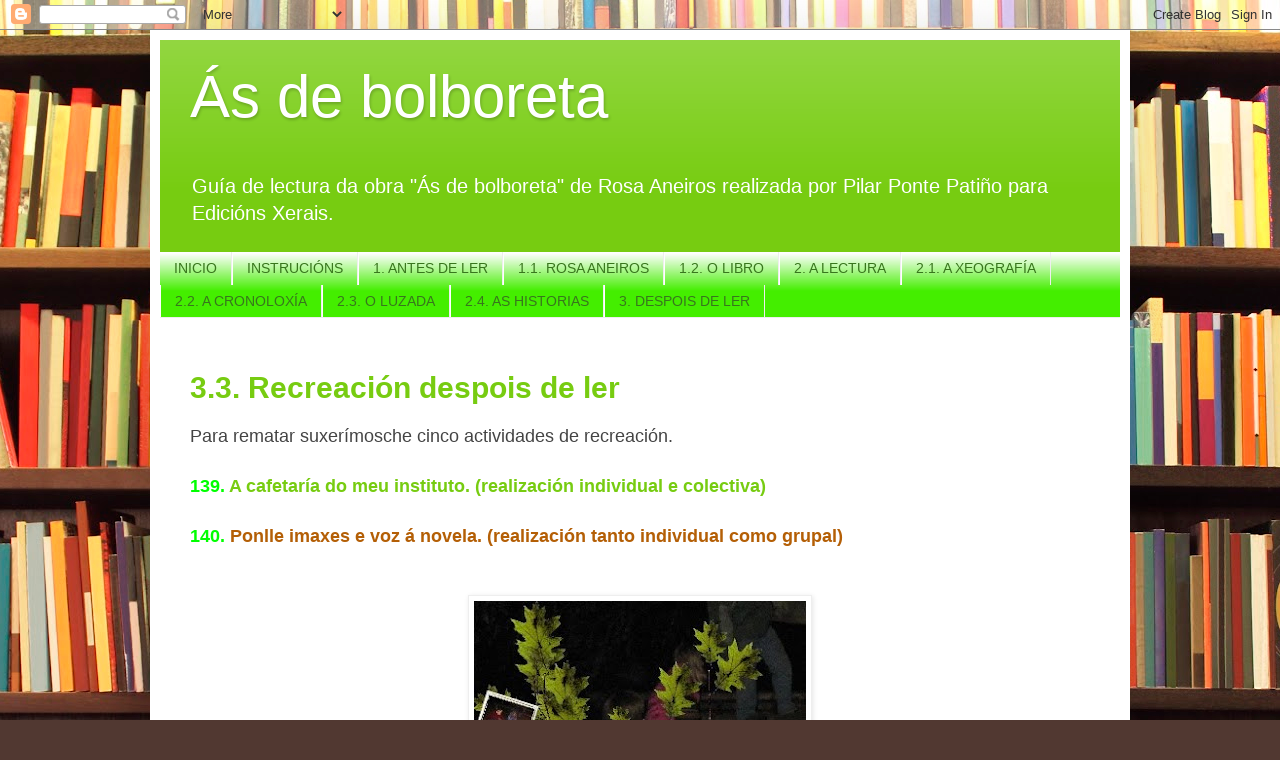

--- FILE ---
content_type: text/html; charset=UTF-8
request_url: https://as-de-bolboreta.blogspot.com/2010/05/recreacion-despois-de-ler.html
body_size: 10521
content:
<!DOCTYPE html>
<html class='v2' dir='ltr' xmlns='http://www.w3.org/1999/xhtml' xmlns:b='http://www.google.com/2005/gml/b' xmlns:data='http://www.google.com/2005/gml/data' xmlns:expr='http://www.google.com/2005/gml/expr'>
<head>
<link href='https://www.blogger.com/static/v1/widgets/335934321-css_bundle_v2.css' rel='stylesheet' type='text/css'/>
<meta content='IE=EmulateIE7' http-equiv='X-UA-Compatible'/>
<meta content='width=1100' name='viewport'/>
<meta content='text/html; charset=UTF-8' http-equiv='Content-Type'/>
<meta content='blogger' name='generator'/>
<link href='https://as-de-bolboreta.blogspot.com/favicon.ico' rel='icon' type='image/x-icon'/>
<link href='http://as-de-bolboreta.blogspot.com/2010/05/recreacion-despois-de-ler.html' rel='canonical'/>
<link rel="alternate" type="application/atom+xml" title="Ás de bolboreta - Atom" href="https://as-de-bolboreta.blogspot.com/feeds/posts/default" />
<link rel="alternate" type="application/rss+xml" title="Ás de bolboreta - RSS" href="https://as-de-bolboreta.blogspot.com/feeds/posts/default?alt=rss" />
<link rel="service.post" type="application/atom+xml" title="Ás de bolboreta - Atom" href="https://www.blogger.com/feeds/5410498018189608343/posts/default" />

<link rel="alternate" type="application/atom+xml" title="Ás de bolboreta - Atom" href="https://as-de-bolboreta.blogspot.com/feeds/5214532039600197395/comments/default" />
<!--Can't find substitution for tag [blog.ieCssRetrofitLinks]-->
<link href='https://blogger.googleusercontent.com/img/b/R29vZ2xl/AVvXsEh4_gpmM-lbcjUa0Tte1XSaHh3ttL2GpT9aFm-CdS4BlDktKtN14Besz5zZKm-d57S4dwoPkLGU6S_JPaclP7M4blggea8eKBvNy_YpowkERgWl6rV1Ji3g-nFUH7TIklu67TiFRnJEoFI/s400/phototree.jpg' rel='image_src'/>
<meta content='http://as-de-bolboreta.blogspot.com/2010/05/recreacion-despois-de-ler.html' property='og:url'/>
<meta content='3.3. Recreación despois de ler' property='og:title'/>
<meta content=' Para rematar suxerímosche cinco actividades de recreación.        139.  A cafetaría do meu instituto. (realización individual e colectiva) ...' property='og:description'/>
<meta content='https://blogger.googleusercontent.com/img/b/R29vZ2xl/AVvXsEh4_gpmM-lbcjUa0Tte1XSaHh3ttL2GpT9aFm-CdS4BlDktKtN14Besz5zZKm-d57S4dwoPkLGU6S_JPaclP7M4blggea8eKBvNy_YpowkERgWl6rV1Ji3g-nFUH7TIklu67TiFRnJEoFI/w1200-h630-p-k-no-nu/phototree.jpg' property='og:image'/>
<title>Ás de bolboreta: 3.3. Recreación despois de ler</title>
<style id='page-skin-1' type='text/css'><!--
/*
-----------------------------------------------
Blogger Template Style
Name:     Simple
Designer: Blogger
URL:      www.blogger.com
----------------------------------------------- */
/* Content
----------------------------------------------- */
body {
font: normal normal 14px Arial, Tahoma, Helvetica, FreeSans, sans-serif;;
color: #444444;
background: #513831 url(//themes.googleusercontent.com/image?id=1KH22PlFqsiVYxboQNAoJjYmRbw5M4REHmdJbHT5M2x9zVMGrCqwSjZvaQW_A10KPc6Il) repeat-y scroll top center /* Credit: luoman (http://www.istockphoto.com/googleimages.php?id=11394138&platform=blogger) */;
padding: 0 40px 40px 40px;
}
html body .region-inner {
min-width: 0;
max-width: 100%;
width: auto;
}
h2 {
font-size: 22px;
}
a:link {
text-decoration:none;
color: #77cc11;
}
a:visited {
text-decoration:none;
color: #38761d;
}
a:hover {
text-decoration:underline;
color: #65ff00;
}
.body-fauxcolumn-outer .fauxcolumn-inner {
background: transparent none repeat scroll top left;
_background-image: none;
}
.body-fauxcolumn-outer .cap-top {
position: absolute;
z-index: 1;
height: 400px;
width: 100%;
}
.body-fauxcolumn-outer .cap-top .cap-left {
width: 100%;
background: transparent none repeat-x scroll top left;
_background-image: none;
}
.content-outer {
-moz-box-shadow: 0 0 40px rgba(0, 0, 0, .15);
-webkit-box-shadow: 0 0 5px rgba(0, 0, 0, .15);
-goog-ms-box-shadow: 0 0 10px #333333;
box-shadow: 0 0 40px rgba(0, 0, 0, .15);
margin-bottom: 1px;
}
.content-inner {
padding: 10px 10px;
}
.content-inner {
background-color: #ffffff;
}
/* Header
----------------------------------------------- */
.header-outer {
background: #77cc11 url(//www.blogblog.com/1kt/simple/gradients_light.png) repeat-x scroll 0 -400px;
_background-image: none;
}
.Header h1 {
font: normal normal 60px Arial, Tahoma, Helvetica, FreeSans, sans-serif;
color: #ffffff;
text-shadow: 1px 2px 3px rgba(0, 0, 0, .2);
}
.Header h1 a {
color: #ffffff;
}
.Header .description {
font-size: 140%;
color: #ffffff;
}
.header-inner .Header .titlewrapper {
padding: 22px 30px;
}
.header-inner .Header .descriptionwrapper {
padding: 0 30px;
}
/* Tabs
----------------------------------------------- */
.tabs-inner .section:first-child {
border-top: 0 solid #eeeeee;
}
.tabs-inner .section:first-child ul {
margin-top: -0;
border-top: 0 solid #eeeeee;
border-left: 0 solid #eeeeee;
border-right: 0 solid #eeeeee;
}
.tabs-inner .widget ul {
background: #44ee00 url(//www.blogblog.com/1kt/simple/gradients_light.png) repeat-x scroll 0 -800px;
_background-image: none;
border-bottom: 1px solid #eeeeee;
margin-top: 0;
margin-left: -30px;
margin-right: -30px;
}
.tabs-inner .widget li a {
display: inline-block;
padding: .6em 1em;
font: normal normal 14px Arial, Tahoma, Helvetica, FreeSans, sans-serif;
color: #38761d;
border-left: 1px solid #ffffff;
border-right: 1px solid #eeeeee;
}
.tabs-inner .widget li:first-child a {
border-left: none;
}
.tabs-inner .widget li.selected a, .tabs-inner .widget li a:hover {
color: #ffffff;
background-color: #38761d;
text-decoration: none;
}
/* Columns
----------------------------------------------- */
.main-outer {
border-top: 0 solid #eeeeee;
}
.fauxcolumn-left-outer .fauxcolumn-inner {
border-right: 1px solid #eeeeee;
}
.fauxcolumn-right-outer .fauxcolumn-inner {
border-left: 1px solid #eeeeee;
}
/* Headings
----------------------------------------------- */
div.widget > h2,
div.widget h2.title {
margin: 0 0 1em 0;
font: normal bold 20px Arial, Tahoma, Helvetica, FreeSans, sans-serif;;
color: #65ff00;
}
/* Widgets
----------------------------------------------- */
.widget .zippy {
color: #999999;
text-shadow: 2px 2px 1px rgba(0, 0, 0, .1);
}
.widget .popular-posts ul {
list-style: none;
}
/* Posts
----------------------------------------------- */
h2.date-header {
font: normal bold 11px Arial, Tahoma, Helvetica, FreeSans, sans-serif;
}
.date-header span {
background-color: transparent;
color: #444444;
padding: inherit;
letter-spacing: inherit;
margin: inherit;
}
.main-inner {
padding-top: 30px;
padding-bottom: 30px;
}
.main-inner .column-center-inner {
padding: 0 15px;
}
.main-inner .column-center-inner .section {
margin: 0 15px;
}
.post {
margin: 0 0 25px 0;
}
h3.post-title, .comments h4 {
font: normal bold 30px Arial, Tahoma, Helvetica, FreeSans, sans-serif;;
margin: .75em 0 0;
}
.post-body {
font-size: 110%;
line-height: 1.4;
position: relative;
}
.post-body img, .post-body .tr-caption-container, .Profile img, .Image img,
.BlogList .item-thumbnail img {
padding: 2px;
background: #ffffff;
border: 1px solid #eeeeee;
-moz-box-shadow: 1px 1px 5px rgba(0, 0, 0, .1);
-webkit-box-shadow: 1px 1px 5px rgba(0, 0, 0, .1);
box-shadow: 1px 1px 5px rgba(0, 0, 0, .1);
}
.post-body img, .post-body .tr-caption-container {
padding: 5px;
}
.post-body .tr-caption-container {
color: #444444;
}
.post-body .tr-caption-container img {
padding: 0;
background: transparent;
border: none;
-moz-box-shadow: 0 0 0 rgba(0, 0, 0, .1);
-webkit-box-shadow: 0 0 0 rgba(0, 0, 0, .1);
box-shadow: 0 0 0 rgba(0, 0, 0, .1);
}
.post-header {
margin: 0 0 1.5em;
line-height: 1.6;
font-size: 90%;
}
.post-footer {
margin: 20px -2px 0;
padding: 5px 10px;
color: #666666;
background-color: #f9f9f9;
border-bottom: 1px solid #eeeeee;
line-height: 1.6;
font-size: 90%;
}
#comments .comment-author {
padding-top: 1.5em;
border-top: 1px solid #eeeeee;
background-position: 0 1.5em;
}
#comments .comment-author:first-child {
padding-top: 0;
border-top: none;
}
.avatar-image-container {
margin: .2em 0 0;
}
#comments .avatar-image-container img {
border: 1px solid #eeeeee;
}
/* Comments
----------------------------------------------- */
.comments .comments-content .icon.blog-author {
background-repeat: no-repeat;
background-image: url([data-uri]);
}
.comments .comments-content .loadmore a {
border-top: 1px solid #999999;
border-bottom: 1px solid #999999;
}
.comments .comment-thread.inline-thread {
background-color: #f9f9f9;
}
.comments .continue {
border-top: 2px solid #999999;
}
/* Accents
---------------------------------------------- */
.section-columns td.columns-cell {
border-left: 1px solid #eeeeee;
}
.blog-pager {
background: transparent none no-repeat scroll top center;
}
.blog-pager-older-link, .home-link,
.blog-pager-newer-link {
background-color: #ffffff;
padding: 5px;
}
.footer-outer {
border-top: 0 dashed #bbbbbb;
}
/* Mobile
----------------------------------------------- */
body.mobile  {
background-size: auto;
}
.mobile .body-fauxcolumn-outer {
background: transparent none repeat scroll top left;
}
.mobile .body-fauxcolumn-outer .cap-top {
background-size: 100% auto;
}
.mobile .content-outer {
-webkit-box-shadow: 0 0 3px rgba(0, 0, 0, .15);
box-shadow: 0 0 3px rgba(0, 0, 0, .15);
}
.mobile .tabs-inner .widget ul {
margin-left: 0;
margin-right: 0;
}
.mobile .post {
margin: 0;
}
.mobile .main-inner .column-center-inner .section {
margin: 0;
}
.mobile .date-header span {
padding: 0.1em 10px;
margin: 0 -10px;
}
.mobile h3.post-title {
margin: 0;
}
.mobile .blog-pager {
background: transparent none no-repeat scroll top center;
}
.mobile .footer-outer {
border-top: none;
}
.mobile .main-inner, .mobile .footer-inner {
background-color: #ffffff;
}
.mobile-index-contents {
color: #444444;
}
.mobile-link-button {
background-color: #77cc11;
}
.mobile-link-button a:link, .mobile-link-button a:visited {
color: #ffffff;
}
.mobile .tabs-inner .section:first-child {
border-top: none;
}
.mobile .tabs-inner .PageList .widget-content {
background-color: #38761d;
color: #ffffff;
border-top: 1px solid #eeeeee;
border-bottom: 1px solid #eeeeee;
}
.mobile .tabs-inner .PageList .widget-content .pagelist-arrow {
border-left: 1px solid #eeeeee;
}

--></style>
<style id='template-skin-1' type='text/css'><!--
body {
min-width: 980px;
}
.content-outer, .region-inner {
min-width: 980px;
max-width: 980px;
_width: 980px;
}
.main-inner .columns {
padding-left: 0px;
padding-right: 0px;
}
.main-inner .fauxcolumn-center-outer {
left: 0px;
right: 0px;
/* IE6 does not respect left and right together */
_width: expression(this.parentNode.offsetWidth -
parseInt("0px") -
parseInt("0px") + 'px');
}
.main-inner .fauxcolumn-left-outer {
width: 0px;
}
.main-inner .fauxcolumn-right-outer {
width: 0px;
}
.main-inner .column-left-outer {
width: 0px;
right: 0px;
margin-right: -0px;
}
.main-inner .column-right-outer {
width: 0px;
margin-right: -0px;
}
#layout {
min-width: 0;
}
#layout .content-outer {
min-width: 0;
width: 800px;
}
#layout .region-inner {
min-width: 0;
width: auto;
}
--></style>
<link href='https://www.blogger.com/dyn-css/authorization.css?targetBlogID=5410498018189608343&amp;zx=6b6d3a2a-c4ed-469d-b93c-b5b6ff656d5c' media='none' onload='if(media!=&#39;all&#39;)media=&#39;all&#39;' rel='stylesheet'/><noscript><link href='https://www.blogger.com/dyn-css/authorization.css?targetBlogID=5410498018189608343&amp;zx=6b6d3a2a-c4ed-469d-b93c-b5b6ff656d5c' rel='stylesheet'/></noscript>
<meta name='google-adsense-platform-account' content='ca-host-pub-1556223355139109'/>
<meta name='google-adsense-platform-domain' content='blogspot.com'/>

</head>
<body class='loading variant-bold'>
<div class='navbar section' id='navbar'><div class='widget Navbar' data-version='1' id='Navbar1'><script type="text/javascript">
    function setAttributeOnload(object, attribute, val) {
      if(window.addEventListener) {
        window.addEventListener('load',
          function(){ object[attribute] = val; }, false);
      } else {
        window.attachEvent('onload', function(){ object[attribute] = val; });
      }
    }
  </script>
<div id="navbar-iframe-container"></div>
<script type="text/javascript" src="https://apis.google.com/js/platform.js"></script>
<script type="text/javascript">
      gapi.load("gapi.iframes:gapi.iframes.style.bubble", function() {
        if (gapi.iframes && gapi.iframes.getContext) {
          gapi.iframes.getContext().openChild({
              url: 'https://www.blogger.com/navbar/5410498018189608343?po\x3d5214532039600197395\x26origin\x3dhttps://as-de-bolboreta.blogspot.com',
              where: document.getElementById("navbar-iframe-container"),
              id: "navbar-iframe"
          });
        }
      });
    </script><script type="text/javascript">
(function() {
var script = document.createElement('script');
script.type = 'text/javascript';
script.src = '//pagead2.googlesyndication.com/pagead/js/google_top_exp.js';
var head = document.getElementsByTagName('head')[0];
if (head) {
head.appendChild(script);
}})();
</script>
</div></div>
<div class='body-fauxcolumns'>
<div class='fauxcolumn-outer body-fauxcolumn-outer'>
<div class='cap-top'>
<div class='cap-left'></div>
<div class='cap-right'></div>
</div>
<div class='fauxborder-left'>
<div class='fauxborder-right'></div>
<div class='fauxcolumn-inner'>
</div>
</div>
<div class='cap-bottom'>
<div class='cap-left'></div>
<div class='cap-right'></div>
</div>
</div>
</div>
<div class='content-outer'>
<div class='content-cap-top cap-top'>
<div class='cap-left'></div>
<div class='cap-right'></div>
</div>
<div class='fauxborder-left content-fauxborder-left'>
<div class='fauxborder-right content-fauxborder-right'></div>
<div class='content-inner'>
<header>
<div class='header-outer'>
<div class='header-cap-top cap-top'>
<div class='cap-left'></div>
<div class='cap-right'></div>
</div>
<div class='fauxborder-left header-fauxborder-left'>
<div class='fauxborder-right header-fauxborder-right'></div>
<div class='region-inner header-inner'>
<div class='header section' id='header'><div class='widget Header' data-version='1' id='Header1'>
<div id='header-inner'>
<div class='titlewrapper'>
<h1 class='title'>
<a href='https://as-de-bolboreta.blogspot.com/'>
Ás de bolboreta
</a>
</h1>
</div>
<div class='descriptionwrapper'>
<p class='description'><span>Guía de lectura da obra "Ás de bolboreta" de Rosa Aneiros realizada por Pilar Ponte Patiño para Edicións Xerais.</span></p>
</div>
</div>
</div></div>
</div>
</div>
<div class='header-cap-bottom cap-bottom'>
<div class='cap-left'></div>
<div class='cap-right'></div>
</div>
</div>
</header>
<div class='tabs-outer'>
<div class='tabs-cap-top cap-top'>
<div class='cap-left'></div>
<div class='cap-right'></div>
</div>
<div class='fauxborder-left tabs-fauxborder-left'>
<div class='fauxborder-right tabs-fauxborder-right'></div>
<div class='region-inner tabs-inner'>
<div class='tabs section' id='crosscol'><div class='widget PageList' data-version='1' id='PageList1'>
<h2>PÁXINAS</h2>
<div class='widget-content'>
<ul>
<li>
<a href='https://as-de-bolboreta.blogspot.com/'>INICIO</a>
</li>
<li>
<a href='https://as-de-bolboreta.blogspot.com/p/instrucions.html'>INSTRUCIÓNS</a>
</li>
<li>
<a href='https://as-de-bolboreta.blogspot.com/p/antes-de-ler.html'>1. ANTES DE LER</a>
</li>
<li>
<a href='https://as-de-bolboreta.blogspot.com/p/autora.html'>1.1. ROSA ANEIROS</a>
</li>
<li>
<a href='https://as-de-bolboreta.blogspot.com/p/o-libro.html'>1.2. O LIBRO</a>
</li>
<li>
<a href='https://as-de-bolboreta.blogspot.com/p/lectura.html'>2. A LECTURA</a>
</li>
<li>
<a href='https://as-de-bolboreta.blogspot.com/p/xeografia.html'>2.1. A XEOGRAFÍA</a>
</li>
<li>
<a href='https://as-de-bolboreta.blogspot.com/p/o-tempo.html'>2.2. A CRONOLOXÍA</a>
</li>
<li>
<a href='https://as-de-bolboreta.blogspot.com/p/23-o-luzada.html'>2.3. O LUZADA</a>
</li>
<li>
<a href='https://as-de-bolboreta.blogspot.com/p/as-historias.html'>2.4. AS HISTORIAS</a>
</li>
<li>
<a href='https://as-de-bolboreta.blogspot.com/p/despois-de-ler.html'>3. DESPOIS DE LER</a>
</li>
</ul>
<div class='clear'></div>
</div>
</div></div>
<div class='tabs no-items section' id='crosscol-overflow'></div>
</div>
</div>
<div class='tabs-cap-bottom cap-bottom'>
<div class='cap-left'></div>
<div class='cap-right'></div>
</div>
</div>
<div class='main-outer'>
<div class='main-cap-top cap-top'>
<div class='cap-left'></div>
<div class='cap-right'></div>
</div>
<div class='fauxborder-left main-fauxborder-left'>
<div class='fauxborder-right main-fauxborder-right'></div>
<div class='region-inner main-inner'>
<div class='columns fauxcolumns'>
<div class='fauxcolumn-outer fauxcolumn-center-outer'>
<div class='cap-top'>
<div class='cap-left'></div>
<div class='cap-right'></div>
</div>
<div class='fauxborder-left'>
<div class='fauxborder-right'></div>
<div class='fauxcolumn-inner'>
</div>
</div>
<div class='cap-bottom'>
<div class='cap-left'></div>
<div class='cap-right'></div>
</div>
</div>
<div class='fauxcolumn-outer fauxcolumn-left-outer'>
<div class='cap-top'>
<div class='cap-left'></div>
<div class='cap-right'></div>
</div>
<div class='fauxborder-left'>
<div class='fauxborder-right'></div>
<div class='fauxcolumn-inner'>
</div>
</div>
<div class='cap-bottom'>
<div class='cap-left'></div>
<div class='cap-right'></div>
</div>
</div>
<div class='fauxcolumn-outer fauxcolumn-right-outer'>
<div class='cap-top'>
<div class='cap-left'></div>
<div class='cap-right'></div>
</div>
<div class='fauxborder-left'>
<div class='fauxborder-right'></div>
<div class='fauxcolumn-inner'>
</div>
</div>
<div class='cap-bottom'>
<div class='cap-left'></div>
<div class='cap-right'></div>
</div>
</div>
<!-- corrects IE6 width calculation -->
<div class='columns-inner'>
<div class='column-center-outer'>
<div class='column-center-inner'>
<div class='main section' id='main'><div class='widget Blog' data-version='1' id='Blog1'>
<div class='blog-posts hfeed'>

          <div class="date-outer">
        

          <div class="date-posts">
        
<div class='post-outer'>
<div class='post hentry'>
<a name='5214532039600197395'></a>
<h3 class='post-title entry-title'>
<a href='https://as-de-bolboreta.blogspot.com/2010/05/recreacion-despois-de-ler.html'>3.3. Recreación despois de ler</a>
</h3>
<div class='post-header'>
<div class='post-header-line-1'></div>
</div>
<div class='post-body entry-content'>
<div style="font-family: Arial,Helvetica,sans-serif; text-align: justify;">
<span style="font-size: large;">Para rematar suxerímosche cinco actividades de recreación.<span style="color: #b45f06;"> </span></span></div>
<div style="color: #b45f06; font-family: Arial,Helvetica,sans-serif; text-align: justify;">
<span style="font-size: large;"><br />
</span></div>
<div style="color: #b45f06; font-family: Arial,Helvetica,sans-serif; text-align: justify;">
<div style="color: #b45f06;">
<span style="font-size: large;"><b><a href="http://as-de-bolboreta.blogspot.com/2010/05/cafetaria-do-meu-instituto.html" marked="1"><span style="color: lime;">139.</span> A cafetaría do meu instituto. (realización individual e colectiva)</a></b></span></div>
<div style="color: #b45f06;">
<span style="font-size: large;"><b><br />
</b></span></div>
<div style="color: #b45f06;">
<span style="font-size: large;"><b><span style="color: lime;">140.</span> Ponlle imaxes e voz á novela. (realización tanto individual como grupal)</b></span></div>
<span style="font-size: large;"><b><br />
</b></span><br />
<div class="separator" style="clear: both; text-align: center;">
<a href="https://blogger.googleusercontent.com/img/b/R29vZ2xl/AVvXsEh4_gpmM-lbcjUa0Tte1XSaHh3ttL2GpT9aFm-CdS4BlDktKtN14Besz5zZKm-d57S4dwoPkLGU6S_JPaclP7M4blggea8eKBvNy_YpowkERgWl6rV1Ji3g-nFUH7TIklu67TiFRnJEoFI/s1600/phototree.jpg" imageanchor="1" marked="1" style="margin-left: 1em; margin-right: 1em;"><img border="0" height="400" src="https://blogger.googleusercontent.com/img/b/R29vZ2xl/AVvXsEh4_gpmM-lbcjUa0Tte1XSaHh3ttL2GpT9aFm-CdS4BlDktKtN14Besz5zZKm-d57S4dwoPkLGU6S_JPaclP7M4blggea8eKBvNy_YpowkERgWl6rV1Ji3g-nFUH7TIklu67TiFRnJEoFI/s400/phototree.jpg" width="332" /></a></div>
<span style="font-size: large;"><b><br />
</b></span><br />
<span style="font-size: large;"><b>Propoñémosvos que elixades unha das historias da novela e lle poñades imaxes coa aplicación <a href="http://www.vuvox.com/" marked="1">Vuvox</a>. Podedes incluír na presentación fragmentos de texto e tamén incluír vínculos a materiais asociados que vos suxira a historia.</b></span><br />
<span style="font-size: large;"><b>Agora podedes convertervos en contadores de historias do século XXI e a&nbsp; semellanza de como se facía noutrora nos cantares de cego, iredes contando a vosa historia ao tempo que ides amosándolles aos demais as imaxes, sons e vídeos escolleitos. </b></span><br />
<span style="font-size: large;"><b>Logo podedes colgar as vosas producións na rede.</b></span></div>
<div style="color: #b45f06; font-family: Arial,Helvetica,sans-serif; text-align: justify;">
<br />
<br />
<span style="font-size: large;"><b><span style="color: lime;">141.</span> Métete a narrar. (realización individual)</b></span></div>
<div style="font-family: Arial,Helvetica,sans-serif; text-align: justify;">
<br />
<div class="separator" style="clear: both; text-align: center;">
<a href="https://blogger.googleusercontent.com/img/b/R29vZ2xl/AVvXsEh3PJZzvi3ZAOTwczcCt8mfYcYWaftzIiKPv_0TX35skAKVJbg_rArVN7uw9AYvba3ToQ2mUflRbsomfC5JzAwLrcc2ax1yB-lerw6Yotv0NQ8byZEjJMED6hE-w5xi-nM9kFfw4gLtAQM/s1600/bic.jpg" imageanchor="1" marked="1" style="margin-left: 1em; margin-right: 1em;"><img border="0" src="https://blogger.googleusercontent.com/img/b/R29vZ2xl/AVvXsEh3PJZzvi3ZAOTwczcCt8mfYcYWaftzIiKPv_0TX35skAKVJbg_rArVN7uw9AYvba3ToQ2mUflRbsomfC5JzAwLrcc2ax1yB-lerw6Yotv0NQ8byZEjJMED6hE-w5xi-nM9kFfw4gLtAQM/s320/bic.jpg" /></a></div>
<div style="text-align: center;">
<span style="font-size: small;">Fotografía da <a href="http://commons.wikimedia.org/wiki/File:03-BICcristal2008-03-26.jpg" marked="1">Wikimedia</a>.</span></div>
</div>
<div style="font-family: Arial,Helvetica,sans-serif; text-align: justify;">
<br />
<div style="color: #b45f06;">
<b><span style="font-size: large;">Anúnciase a publicación de <i>Ás de bolboreta II</i> e ti es a persoa responsable de escribir esa segunda parte.&nbsp;</span></b></div>
</div>
<div style="color: #b45f06; font-family: Arial,Helvetica,sans-serif; text-align: justify;">
<b><span style="font-size: large;">Que pasa no teu libro?&nbsp;</span></b></div>
<div style="color: #b45f06; font-family: Arial,Helvetica,sans-serif; text-align: justify;">
<b><span style="font-size: large;">Como continúas a historia?&nbsp;</span></b></div>
<div style="color: #b45f06; font-family: Arial,Helvetica,sans-serif; text-align: justify;">
<b><span style="font-size: large;">Prepara o teu argumento para expoñelo oralmente durante dous minutos. Houbo algunha coincidencia entre os argumentos que propuxestes todos ou as vosas continuacións da historia son diferentes?</span></b></div>
<div style="color: #b45f06; font-family: Arial,Helvetica,sans-serif; text-align: justify;">
<b><span style="font-size: large;"><br />
</span></b></div>
<div style="color: #b45f06; font-family: Arial,Helvetica,sans-serif; text-align: justify;">
<b><span style="font-size: large;"><span style="color: lime;">142.</span> Metédevos a facer guións. (realización en parellas)</span></b></div>
<div style="font-family: Arial,Helvetica,sans-serif; text-align: justify;">
<span style="font-size: large;"><br />
</span><br />
<div class="separator" style="clear: both; text-align: center;">
<a href="https://blogger.googleusercontent.com/img/b/R29vZ2xl/AVvXsEgXixvgPx2I-UO3ae0wExhpwLMoBhQy6GkDbCpL-R3IJjnu3RkZKmDcvBIHjxfqEN_rEO2WgqIVpqHj21V3nqVFPURTd5tEWRsdZaBGLwlzGk2iEKPUqbw9PFVIsO1uB-YDWlm_1pVtCfc/s1600/gui%C3%B3n.jpg" imageanchor="1" marked="1" style="margin-left: 1em; margin-right: 1em;"><img border="0" src="https://blogger.googleusercontent.com/img/b/R29vZ2xl/AVvXsEgXixvgPx2I-UO3ae0wExhpwLMoBhQy6GkDbCpL-R3IJjnu3RkZKmDcvBIHjxfqEN_rEO2WgqIVpqHj21V3nqVFPURTd5tEWRsdZaBGLwlzGk2iEKPUqbw9PFVIsO1uB-YDWlm_1pVtCfc/s320/gui%C3%B3n.jpg" /></a></div>
<div style="text-align: center;">
<span style="font-size: small;">Fotografía de <a href="http://www.flickr.com/photos/multitudegolatra/4336456912/" marked="1">matiasc en  Flickr</a>.</span></div>
</div>
<div style="font-family: Arial,Helvetica,sans-serif; text-align: justify;">
<br />
<div style="color: #b45f06;">
<b><span style="font-size: large;">Unha multinacional do sector dos videoxogos anda á procura guionistas para os xogos do seu novo modelo de videoconsola. Como teñen milleiros de candidatos e candidatas decidiron realizar un proceso de selección creativo. Van contratar as autoras e autores que sexan quen de escribir o mellor capítulo piloto dunha nova aventura. Os requisitos colgados en inglés na súa páxina web son os seguintes:<br />
1 &#8211; Entrega do primeiro capítulo dunha nova serie, o material debe ser inédito.<br />
2 &#8211; Argumento base: un ou unha adolescente está nun lugar público rodeado de xente e comeza a imaxinar a historia persoal de cada unha das persoas que alí se atopan.<br />
3 &#8211; Nese capítulo deben aparecer como mínimo catro personaxes de diferentes características.<br />
4 &#8211; Extensión mínima 3000 caracteres contando os espazos.</span></b></div>
</div>
<div style="color: #b45f06; font-family: Arial,Helvetica,sans-serif; text-align: justify;">
<b><span style="font-size: large;"><br />
</span></b></div>
<div style="font-family: Arial,Helvetica,sans-serif; text-align: justify;">
<div style="background-color: white; color: #38761d; font-family: Arial,Helvetica,sans-serif; text-align: justify;">
<div style="color: #b45f06;">
<b><span style="font-size: large;"><span style="color: lime;">143.</span> Metédevos no mundo do cine. (realización en grupo)</span></b></div>
<br /></div>
<div class="separator" style="clear: both; text-align: center;">
<a href="https://blogger.googleusercontent.com/img/b/R29vZ2xl/AVvXsEiz4glyxoUO7XNyXqaAjUe0LVVpg8-d4rW3KxFmMJT8h34euDc09m-xXS5t77vYyU7yDd5ctDawEjtqMNf5KkSqTWOdkf30ZSkn35OxigxD24Yyxzw0Ua5EZSUB-h0mYuFhd31Mlsb6Ghg/s1600/videocamarabyLupisSM.jpg" imageanchor="1" marked="1" style="margin-left: 1em; margin-right: 1em;"><img border="0" src="https://blogger.googleusercontent.com/img/b/R29vZ2xl/AVvXsEiz4glyxoUO7XNyXqaAjUe0LVVpg8-d4rW3KxFmMJT8h34euDc09m-xXS5t77vYyU7yDd5ctDawEjtqMNf5KkSqTWOdkf30ZSkn35OxigxD24Yyxzw0Ua5EZSUB-h0mYuFhd31Mlsb6Ghg/s320/videocamarabyLupisSM.jpg" /></a></div>
<span style="font-size: x-small;"> </span><br />
<div style="text-align: center;">
<span style="font-size: small;">Fotografía de <a href="http://www.flickr.com/photos/43651810@N07/4025285768/" marked="1">LupisSM en Flickr</a>.</span></div>
</div>
<div style="font-family: Arial,Helvetica,sans-serif; text-align: justify;">
<span style="font-size: large;"><br />
</span></div>
<div style="color: #b45f06; text-align: justify;">
<b><span style="font-size: large;"><span style="font-family: &quot;arial&quot; , &quot;helvetica&quot; , sans-serif;">E se nos metemos a cineastas? Agora en grupo podemos realizar unha curtametraxe baseada na novela. Tedes que elixir entre dúas opcións:</span><br style="font-family: Arial,Helvetica,sans-serif;" /><span style="font-family: &quot;arial&quot; , &quot;helvetica&quot; , sans-serif;">Opción A: A vosa curta vai estar dedicada só ás personaxes que protagonizan unha das historias da novela.</span><br style="font-family: Arial,Helvetica,sans-serif;" /><span style="font-family: &quot;arial&quot; , &quot;helvetica&quot; , sans-serif;">Opción B: A vosa curta vai abranguer só un momento desa mañá no Luzada e por ela vai pasar o maior número de personaxes posible.</span></span></b></div>
<div style='clear: both;'></div>
</div>
<div class='post-footer'>
<div class='post-footer-line post-footer-line-1'><span class='post-icons'>
<span class='item-control blog-admin pid-476393996'>
<a href='https://www.blogger.com/post-edit.g?blogID=5410498018189608343&postID=5214532039600197395&from=pencil' title='Editar post'>
<img alt='' class='icon-action' height='18' src='https://resources.blogblog.com/img/icon18_edit_allbkg.gif' width='18'/>
</a>
</span>
</span>
<span class='post-backlinks post-comment-link'>
</span>
</div>
<div class='post-footer-line post-footer-line-2'><span class='post-labels'>
Marcadores:
<a href='https://as-de-bolboreta.blogspot.com/search/label/2010' rel='tag'>2010</a>,
<a href='https://as-de-bolboreta.blogspot.com/search/label/A%20profa' rel='tag'>A profa</a>,
<a href='https://as-de-bolboreta.blogspot.com/search/label/%C3%81s%20de%20bolboreta' rel='tag'>Ás de bolboreta</a>,
<a href='https://as-de-bolboreta.blogspot.com/search/label/despois%20de%20ler' rel='tag'>despois de ler</a>,
<a href='https://as-de-bolboreta.blogspot.com/search/label/Gu%C3%ADa%20de%20lectura' rel='tag'>Guía de lectura</a>,
<a href='https://as-de-bolboreta.blogspot.com/search/label/gu%C3%ADas%20de%20lectura' rel='tag'>guías de lectura</a>,
<a href='https://as-de-bolboreta.blogspot.com/search/label/Rosa%20Aneiros' rel='tag'>Rosa Aneiros</a>
</span>
</div>
<div class='post-footer-line post-footer-line-3'></div>
</div>
</div>
<div class='comments' id='comments'>
<a name='comments'></a>
</div>
</div>

        </div></div>
      
</div>
<div class='blog-pager' id='blog-pager'>
<span id='blog-pager-newer-link'>
<a class='blog-pager-newer-link' href='https://as-de-bolboreta.blogspot.com/2010/05/premios.html' id='Blog1_blog-pager-newer-link' title='Postagem mais recente'>Postagem mais recente</a>
</span>
<span id='blog-pager-older-link'>
<a class='blog-pager-older-link' href='https://as-de-bolboreta.blogspot.com/2010/05/valoracion-despois-de-ler.html' id='Blog1_blog-pager-older-link' title='Postagem mais antiga'>Postagem mais antiga</a>
</span>
<a class='home-link' href='https://as-de-bolboreta.blogspot.com/'>Página inicial</a>
</div>
<div class='clear'></div>
<div class='post-feeds'>
</div>
</div></div>
</div>
</div>
<div class='column-left-outer'>
<div class='column-left-inner'>
<aside>
</aside>
</div>
</div>
<div class='column-right-outer'>
<div class='column-right-inner'>
<aside>
</aside>
</div>
</div>
</div>
<div style='clear: both'></div>
<!-- columns -->
</div>
<!-- main -->
</div>
</div>
<div class='main-cap-bottom cap-bottom'>
<div class='cap-left'></div>
<div class='cap-right'></div>
</div>
</div>
<footer>
<div class='footer-outer'>
<div class='footer-cap-top cap-top'>
<div class='cap-left'></div>
<div class='cap-right'></div>
</div>
<div class='fauxborder-left footer-fauxborder-left'>
<div class='fauxborder-right footer-fauxborder-right'></div>
<div class='region-inner footer-inner'>
<div class='foot no-items section' id='footer-1'></div>
<table border='0' cellpadding='0' cellspacing='0' class='section-columns columns-2'>
<tbody>
<tr>
<td class='first columns-cell'>
<div class='foot no-items section' id='footer-2-1'></div>
</td>
<td class='columns-cell'>
<div class='foot no-items section' id='footer-2-2'>
</div>
</td>
</tr>
</tbody>
</table>
<!-- outside of the include in order to lock Attribution widget -->
<div class='foot section' id='footer-3'><div class='widget Attribution' data-version='1' id='Attribution1'>
<div class='widget-content' style='text-align: center;'>
Tema Simples. Imagens de tema por <a href='http://www.istockphoto.com/googleimages.php?id=11394138&platform=blogger&langregion=pt_BR' target='_blank'>luoman</a>. Tecnologia do <a href='https://www.blogger.com' target='_blank'>Blogger</a>.
</div>
<div class='clear'></div>
</div></div>
</div>
</div>
<div class='footer-cap-bottom cap-bottom'>
<div class='cap-left'></div>
<div class='cap-right'></div>
</div>
</div>
</footer>
<!-- content -->
</div>
</div>
<div class='content-cap-bottom cap-bottom'>
<div class='cap-left'></div>
<div class='cap-right'></div>
</div>
</div>
<script type='text/javascript'>
    window.setTimeout(function() {
        document.body.className = document.body.className.replace('loading', '');
      }, 10);
  </script>

<script type="text/javascript" src="https://www.blogger.com/static/v1/widgets/3845888474-widgets.js"></script>
<script type='text/javascript'>
window['__wavt'] = 'AOuZoY7RayU8wNp_xbGZ_IPvipHyIcRNzQ:1768590441394';_WidgetManager._Init('//www.blogger.com/rearrange?blogID\x3d5410498018189608343','//as-de-bolboreta.blogspot.com/2010/05/recreacion-despois-de-ler.html','5410498018189608343');
_WidgetManager._SetDataContext([{'name': 'blog', 'data': {'blogId': '5410498018189608343', 'title': '\xc1s de bolboreta', 'url': 'https://as-de-bolboreta.blogspot.com/2010/05/recreacion-despois-de-ler.html', 'canonicalUrl': 'http://as-de-bolboreta.blogspot.com/2010/05/recreacion-despois-de-ler.html', 'homepageUrl': 'https://as-de-bolboreta.blogspot.com/', 'searchUrl': 'https://as-de-bolboreta.blogspot.com/search', 'canonicalHomepageUrl': 'http://as-de-bolboreta.blogspot.com/', 'blogspotFaviconUrl': 'https://as-de-bolboreta.blogspot.com/favicon.ico', 'bloggerUrl': 'https://www.blogger.com', 'hasCustomDomain': false, 'httpsEnabled': true, 'enabledCommentProfileImages': true, 'gPlusViewType': 'FILTERED_POSTMOD', 'adultContent': false, 'analyticsAccountNumber': '', 'encoding': 'UTF-8', 'locale': 'pt-BR', 'localeUnderscoreDelimited': 'pt_br', 'languageDirection': 'ltr', 'isPrivate': false, 'isMobile': false, 'isMobileRequest': false, 'mobileClass': '', 'isPrivateBlog': false, 'isDynamicViewsAvailable': true, 'feedLinks': '\x3clink rel\x3d\x22alternate\x22 type\x3d\x22application/atom+xml\x22 title\x3d\x22\xc1s de bolboreta - Atom\x22 href\x3d\x22https://as-de-bolboreta.blogspot.com/feeds/posts/default\x22 /\x3e\n\x3clink rel\x3d\x22alternate\x22 type\x3d\x22application/rss+xml\x22 title\x3d\x22\xc1s de bolboreta - RSS\x22 href\x3d\x22https://as-de-bolboreta.blogspot.com/feeds/posts/default?alt\x3drss\x22 /\x3e\n\x3clink rel\x3d\x22service.post\x22 type\x3d\x22application/atom+xml\x22 title\x3d\x22\xc1s de bolboreta - Atom\x22 href\x3d\x22https://www.blogger.com/feeds/5410498018189608343/posts/default\x22 /\x3e\n\n\x3clink rel\x3d\x22alternate\x22 type\x3d\x22application/atom+xml\x22 title\x3d\x22\xc1s de bolboreta - Atom\x22 href\x3d\x22https://as-de-bolboreta.blogspot.com/feeds/5214532039600197395/comments/default\x22 /\x3e\n', 'meTag': '', 'adsenseHostId': 'ca-host-pub-1556223355139109', 'adsenseHasAds': false, 'adsenseAutoAds': false, 'boqCommentIframeForm': true, 'loginRedirectParam': '', 'view': '', 'dynamicViewsCommentsSrc': '//www.blogblog.com/dynamicviews/4224c15c4e7c9321/js/comments.js', 'dynamicViewsScriptSrc': '//www.blogblog.com/dynamicviews/2dfa401275732ff9', 'plusOneApiSrc': 'https://apis.google.com/js/platform.js', 'disableGComments': true, 'interstitialAccepted': false, 'sharing': {'platforms': [{'name': 'Gerar link', 'key': 'link', 'shareMessage': 'Gerar link', 'target': ''}, {'name': 'Facebook', 'key': 'facebook', 'shareMessage': 'Compartilhar no Facebook', 'target': 'facebook'}, {'name': 'Postar no blog!', 'key': 'blogThis', 'shareMessage': 'Postar no blog!', 'target': 'blog'}, {'name': 'X', 'key': 'twitter', 'shareMessage': 'Compartilhar no X', 'target': 'twitter'}, {'name': 'Pinterest', 'key': 'pinterest', 'shareMessage': 'Compartilhar no Pinterest', 'target': 'pinterest'}, {'name': 'E-mail', 'key': 'email', 'shareMessage': 'E-mail', 'target': 'email'}], 'disableGooglePlus': true, 'googlePlusShareButtonWidth': 0, 'googlePlusBootstrap': '\x3cscript type\x3d\x22text/javascript\x22\x3ewindow.___gcfg \x3d {\x27lang\x27: \x27pt_BR\x27};\x3c/script\x3e'}, 'hasCustomJumpLinkMessage': true, 'jumpLinkMessage': 'M\xe1is informaci\xf3n', 'pageType': 'item', 'postId': '5214532039600197395', 'postImageThumbnailUrl': 'https://blogger.googleusercontent.com/img/b/R29vZ2xl/AVvXsEh4_gpmM-lbcjUa0Tte1XSaHh3ttL2GpT9aFm-CdS4BlDktKtN14Besz5zZKm-d57S4dwoPkLGU6S_JPaclP7M4blggea8eKBvNy_YpowkERgWl6rV1Ji3g-nFUH7TIklu67TiFRnJEoFI/s72-c/phototree.jpg', 'postImageUrl': 'https://blogger.googleusercontent.com/img/b/R29vZ2xl/AVvXsEh4_gpmM-lbcjUa0Tte1XSaHh3ttL2GpT9aFm-CdS4BlDktKtN14Besz5zZKm-d57S4dwoPkLGU6S_JPaclP7M4blggea8eKBvNy_YpowkERgWl6rV1Ji3g-nFUH7TIklu67TiFRnJEoFI/s400/phototree.jpg', 'pageName': '3.3. Recreaci\xf3n despois de ler', 'pageTitle': '\xc1s de bolboreta: 3.3. Recreaci\xf3n despois de ler'}}, {'name': 'features', 'data': {}}, {'name': 'messages', 'data': {'edit': 'Editar', 'linkCopiedToClipboard': 'Link copiado para a \xe1rea de transfer\xeancia.', 'ok': 'Ok', 'postLink': 'Link da postagem'}}, {'name': 'template', 'data': {'name': 'custom', 'localizedName': 'Personalizar', 'isResponsive': false, 'isAlternateRendering': false, 'isCustom': true, 'variant': 'bold', 'variantId': 'bold'}}, {'name': 'view', 'data': {'classic': {'name': 'classic', 'url': '?view\x3dclassic'}, 'flipcard': {'name': 'flipcard', 'url': '?view\x3dflipcard'}, 'magazine': {'name': 'magazine', 'url': '?view\x3dmagazine'}, 'mosaic': {'name': 'mosaic', 'url': '?view\x3dmosaic'}, 'sidebar': {'name': 'sidebar', 'url': '?view\x3dsidebar'}, 'snapshot': {'name': 'snapshot', 'url': '?view\x3dsnapshot'}, 'timeslide': {'name': 'timeslide', 'url': '?view\x3dtimeslide'}, 'isMobile': false, 'title': '3.3. Recreaci\xf3n despois de ler', 'description': ' Para rematar suxer\xedmosche cinco actividades de recreaci\xf3n.        139.  A cafetar\xeda do meu instituto. (realizaci\xf3n individual e colectiva) ...', 'featuredImage': 'https://blogger.googleusercontent.com/img/b/R29vZ2xl/AVvXsEh4_gpmM-lbcjUa0Tte1XSaHh3ttL2GpT9aFm-CdS4BlDktKtN14Besz5zZKm-d57S4dwoPkLGU6S_JPaclP7M4blggea8eKBvNy_YpowkERgWl6rV1Ji3g-nFUH7TIklu67TiFRnJEoFI/s400/phototree.jpg', 'url': 'https://as-de-bolboreta.blogspot.com/2010/05/recreacion-despois-de-ler.html', 'type': 'item', 'isSingleItem': true, 'isMultipleItems': false, 'isError': false, 'isPage': false, 'isPost': true, 'isHomepage': false, 'isArchive': false, 'isLabelSearch': false, 'postId': 5214532039600197395}}]);
_WidgetManager._RegisterWidget('_NavbarView', new _WidgetInfo('Navbar1', 'navbar', document.getElementById('Navbar1'), {}, 'displayModeFull'));
_WidgetManager._RegisterWidget('_HeaderView', new _WidgetInfo('Header1', 'header', document.getElementById('Header1'), {}, 'displayModeFull'));
_WidgetManager._RegisterWidget('_PageListView', new _WidgetInfo('PageList1', 'crosscol', document.getElementById('PageList1'), {'title': 'P\xc1XINAS', 'links': [{'isCurrentPage': false, 'href': 'https://as-de-bolboreta.blogspot.com/', 'title': 'INICIO'}, {'isCurrentPage': false, 'href': 'https://as-de-bolboreta.blogspot.com/p/instrucions.html', 'id': '5464349870567785542', 'title': 'INSTRUCI\xd3NS'}, {'isCurrentPage': false, 'href': 'https://as-de-bolboreta.blogspot.com/p/antes-de-ler.html', 'id': '835853231084411519', 'title': '1. ANTES DE LER'}, {'isCurrentPage': false, 'href': 'https://as-de-bolboreta.blogspot.com/p/autora.html', 'id': '3275351092144371222', 'title': '1.1. ROSA ANEIROS'}, {'isCurrentPage': false, 'href': 'https://as-de-bolboreta.blogspot.com/p/o-libro.html', 'id': '3155332641914938474', 'title': '1.2. O LIBRO'}, {'isCurrentPage': false, 'href': 'https://as-de-bolboreta.blogspot.com/p/lectura.html', 'id': '422912048971262612', 'title': '2. A LECTURA'}, {'isCurrentPage': false, 'href': 'https://as-de-bolboreta.blogspot.com/p/xeografia.html', 'id': '1724387249480214935', 'title': '2.1. A XEOGRAF\xcdA'}, {'isCurrentPage': false, 'href': 'https://as-de-bolboreta.blogspot.com/p/o-tempo.html', 'id': '7343776548673575242', 'title': '2.2. A CRONOLOX\xcdA'}, {'isCurrentPage': false, 'href': 'https://as-de-bolboreta.blogspot.com/p/23-o-luzada.html', 'id': '4033074395939883286', 'title': '2.3. O LUZADA'}, {'isCurrentPage': false, 'href': 'https://as-de-bolboreta.blogspot.com/p/as-historias.html', 'id': '4177534682940658792', 'title': '2.4. AS HISTORIAS'}, {'isCurrentPage': false, 'href': 'https://as-de-bolboreta.blogspot.com/p/despois-de-ler.html', 'id': '3856384374293051384', 'title': '3. DESPOIS DE LER'}], 'mobile': false, 'showPlaceholder': true, 'hasCurrentPage': false}, 'displayModeFull'));
_WidgetManager._RegisterWidget('_BlogView', new _WidgetInfo('Blog1', 'main', document.getElementById('Blog1'), {'cmtInteractionsEnabled': false, 'lightboxEnabled': true, 'lightboxModuleUrl': 'https://www.blogger.com/static/v1/jsbin/1945241621-lbx__pt_br.js', 'lightboxCssUrl': 'https://www.blogger.com/static/v1/v-css/828616780-lightbox_bundle.css'}, 'displayModeFull'));
_WidgetManager._RegisterWidget('_AttributionView', new _WidgetInfo('Attribution1', 'footer-3', document.getElementById('Attribution1'), {}, 'displayModeFull'));
</script>
</body>
<script type='text/javascript'>

  var _gaq = _gaq || [];
  _gaq.push(['_setAccount', 'UA-9148933-2']);
  _gaq.push(['_trackPageview']);

  (function() {
    var ga = document.createElement('script'); ga.type = 'text/javascript'; ga.async = true;
    ga.src = ('https:' == document.location.protocol ? 'https://ssl' : 'http://www') + '.google-analytics.com/ga.js';
    var s = document.getElementsByTagName('script')[0]; s.parentNode.insertBefore(ga, s);
  })();

</script>
</html>